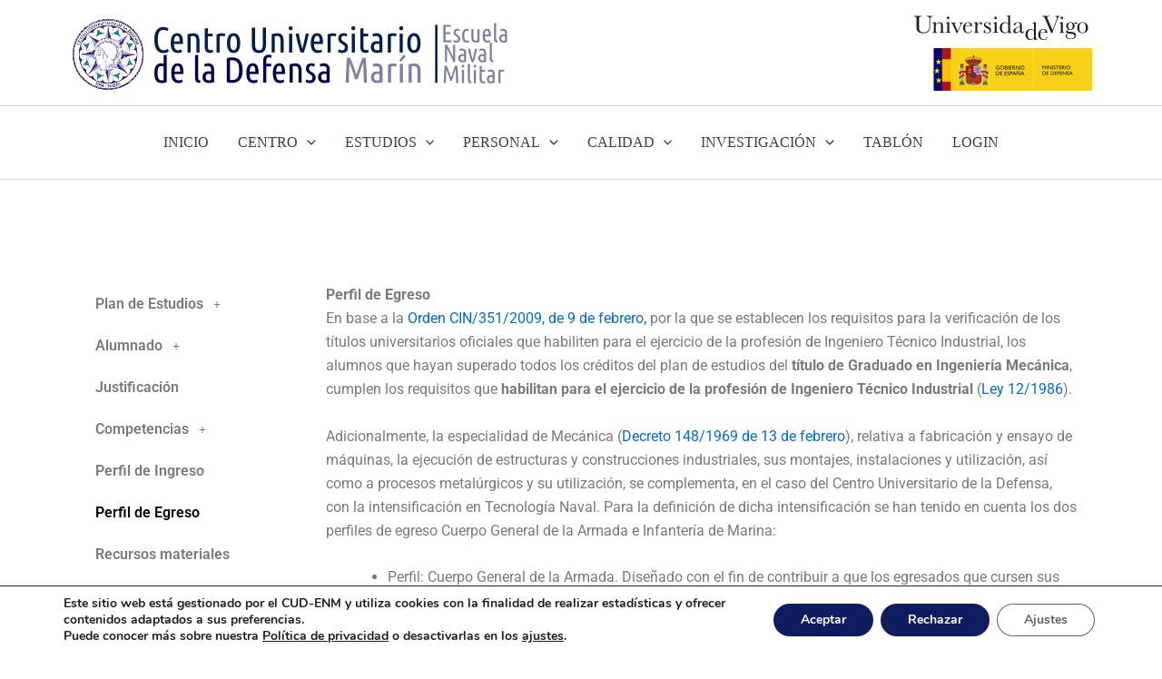

--- FILE ---
content_type: text/css
request_url: https://cud.uvigo.es/wp-content/uploads/elementor/css/post-4162.css?ver=1769509312
body_size: 839
content:
.elementor-widget-navigation-menu .menu-item a.hfe-menu-item.elementor-button{background-color:var( --e-global-color-accent );font-family:var( --e-global-typography-accent-font-family ), Verdana;font-weight:var( --e-global-typography-accent-font-weight );}.elementor-widget-navigation-menu .menu-item a.hfe-menu-item.elementor-button:hover{background-color:var( --e-global-color-accent );}.elementor-widget-navigation-menu a.hfe-menu-item, .elementor-widget-navigation-menu a.hfe-sub-menu-item{font-family:var( --e-global-typography-primary-font-family ), Verdana;font-weight:var( --e-global-typography-primary-font-weight );}.elementor-widget-navigation-menu .menu-item a.hfe-menu-item, .elementor-widget-navigation-menu .sub-menu a.hfe-sub-menu-item{color:var( --e-global-color-text );}.elementor-widget-navigation-menu .menu-item a.hfe-menu-item:hover,
								.elementor-widget-navigation-menu .sub-menu a.hfe-sub-menu-item:hover,
								.elementor-widget-navigation-menu .menu-item.current-menu-item a.hfe-menu-item,
								.elementor-widget-navigation-menu .menu-item a.hfe-menu-item.highlighted,
								.elementor-widget-navigation-menu .menu-item a.hfe-menu-item:focus{color:var( --e-global-color-accent );}.elementor-widget-navigation-menu .hfe-nav-menu-layout:not(.hfe-pointer__framed) .menu-item.parent a.hfe-menu-item:before,
								.elementor-widget-navigation-menu .hfe-nav-menu-layout:not(.hfe-pointer__framed) .menu-item.parent a.hfe-menu-item:after{background-color:var( --e-global-color-accent );}.elementor-widget-navigation-menu .hfe-nav-menu-layout:not(.hfe-pointer__framed) .menu-item.parent .sub-menu .hfe-has-submenu-container a:after{background-color:var( --e-global-color-accent );}.elementor-widget-navigation-menu .hfe-pointer__framed .menu-item.parent a.hfe-menu-item:before,
								.elementor-widget-navigation-menu .hfe-pointer__framed .menu-item.parent a.hfe-menu-item:after{border-color:var( --e-global-color-accent );}
							.elementor-widget-navigation-menu .sub-menu li a.hfe-sub-menu-item,
							.elementor-widget-navigation-menu nav.hfe-dropdown li a.hfe-sub-menu-item,
							.elementor-widget-navigation-menu nav.hfe-dropdown li a.hfe-menu-item,
							.elementor-widget-navigation-menu nav.hfe-dropdown-expandible li a.hfe-menu-item,
							.elementor-widget-navigation-menu nav.hfe-dropdown-expandible li a.hfe-sub-menu-item{font-family:var( --e-global-typography-accent-font-family ), Verdana;font-weight:var( --e-global-typography-accent-font-weight );}.elementor-4162 .elementor-element.elementor-element-6147e292 .menu-item a.hfe-menu-item{padding-left:15px;padding-right:15px;}.elementor-4162 .elementor-element.elementor-element-6147e292 .menu-item a.hfe-sub-menu-item{padding-left:calc( 15px + 20px );padding-right:15px;}.elementor-4162 .elementor-element.elementor-element-6147e292 .hfe-nav-menu__layout-vertical .menu-item ul ul a.hfe-sub-menu-item{padding-left:calc( 15px + 40px );padding-right:15px;}.elementor-4162 .elementor-element.elementor-element-6147e292 .hfe-nav-menu__layout-vertical .menu-item ul ul ul a.hfe-sub-menu-item{padding-left:calc( 15px + 60px );padding-right:15px;}.elementor-4162 .elementor-element.elementor-element-6147e292 .hfe-nav-menu__layout-vertical .menu-item ul ul ul ul a.hfe-sub-menu-item{padding-left:calc( 15px + 80px );padding-right:15px;}.elementor-4162 .elementor-element.elementor-element-6147e292 .menu-item a.hfe-menu-item, .elementor-4162 .elementor-element.elementor-element-6147e292 .menu-item a.hfe-sub-menu-item{padding-top:15px;padding-bottom:15px;}.elementor-4162 .elementor-element.elementor-element-6147e292 .sub-menu a.hfe-sub-menu-item,
						 .elementor-4162 .elementor-element.elementor-element-6147e292 nav.hfe-dropdown li a.hfe-menu-item,
						 .elementor-4162 .elementor-element.elementor-element-6147e292 nav.hfe-dropdown li a.hfe-sub-menu-item,
						 .elementor-4162 .elementor-element.elementor-element-6147e292 nav.hfe-dropdown-expandible li a.hfe-menu-item,
						 .elementor-4162 .elementor-element.elementor-element-6147e292 nav.hfe-dropdown-expandible li a.hfe-sub-menu-item{padding-top:15px;padding-bottom:15px;}.elementor-4162 .elementor-element.elementor-element-6147e292 .hfe-nav-menu__toggle{margin:0 auto;}.elementor-4162 .elementor-element.elementor-element-6147e292 .menu-item a.hfe-menu-item:hover,
								.elementor-4162 .elementor-element.elementor-element-6147e292 .sub-menu a.hfe-sub-menu-item:hover,
								.elementor-4162 .elementor-element.elementor-element-6147e292 .menu-item.current-menu-item a.hfe-menu-item,
								.elementor-4162 .elementor-element.elementor-element-6147e292 .menu-item a.hfe-menu-item.highlighted,
								.elementor-4162 .elementor-element.elementor-element-6147e292 .menu-item a.hfe-menu-item:focus{color:#121651;}.elementor-4162 .elementor-element.elementor-element-6147e292 .menu-item.current-menu-item a.hfe-menu-item,
								.elementor-4162 .elementor-element.elementor-element-6147e292 .menu-item.current-menu-ancestor a.hfe-menu-item{color:#000000;}.elementor-4162 .elementor-element.elementor-element-6147e292 .sub-menu,
								.elementor-4162 .elementor-element.elementor-element-6147e292 nav.hfe-dropdown,
								.elementor-4162 .elementor-element.elementor-element-6147e292 nav.hfe-dropdown-expandible,
								.elementor-4162 .elementor-element.elementor-element-6147e292 nav.hfe-dropdown .menu-item a.hfe-menu-item,
								.elementor-4162 .elementor-element.elementor-element-6147e292 nav.hfe-dropdown .menu-item a.hfe-sub-menu-item{background-color:#fff;}.elementor-4162 .elementor-element.elementor-element-6147e292 .sub-menu li.menu-item:not(:last-child),
						.elementor-4162 .elementor-element.elementor-element-6147e292 nav.hfe-dropdown li.menu-item:not(:last-child),
						.elementor-4162 .elementor-element.elementor-element-6147e292 nav.hfe-dropdown-expandible li.menu-item:not(:last-child){border-bottom-style:solid;border-bottom-color:#c4c4c4;border-bottom-width:1px;}.elementor-widget-text-editor{font-family:var( --e-global-typography-text-font-family ), Verdana;font-weight:var( --e-global-typography-text-font-weight );color:var( --e-global-color-text );}.elementor-widget-text-editor.elementor-drop-cap-view-stacked .elementor-drop-cap{background-color:var( --e-global-color-primary );}.elementor-widget-text-editor.elementor-drop-cap-view-framed .elementor-drop-cap, .elementor-widget-text-editor.elementor-drop-cap-view-default .elementor-drop-cap{color:var( --e-global-color-primary );border-color:var( --e-global-color-primary );}@media(min-width:768px){.elementor-4162 .elementor-element.elementor-element-2f91923a{width:23.99%;}.elementor-4162 .elementor-element.elementor-element-56fc7d5c{width:75.675%;}}